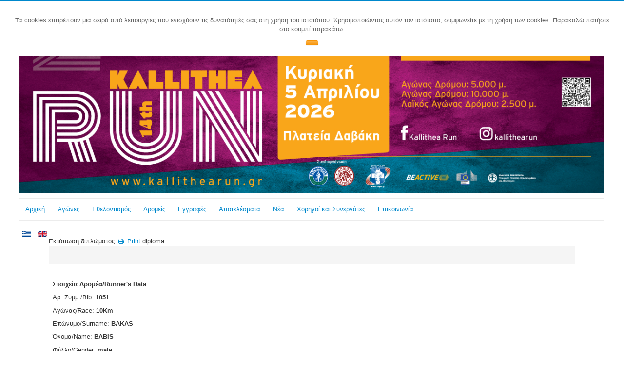

--- FILE ---
content_type: text/html; charset=utf-8
request_url: http://kallithearun.gr/index.php/el/results-2019-10km/42237-bakas
body_size: 6226
content:
<!DOCTYPE html>



<html xmlns="http://www.w3.org/1999/xhtml" xml:lang="el-gr" lang="el-gr" dir="ltr">
<head>
	<meta name="viewport" content="width=device-width, initial-scale=1.0" />
	<base href="http://kallithearun.gr/index.php/el/results-2019-10km/42237-bakas" />
	<meta http-equiv="content-type" content="text/html; charset=utf-8" />
	<meta name="keywords" content="road run, runner, athletics, kallithea, marathon, distance runner, run, running" />
	<meta name="description" content="Official website of Kallithea Run that is an open road running event (races of 2,5, 5, and 10 Km)" />
	<title>BAKAS - Αποτελέσματα 2019 - 10 χλμ - Kallithea Run</title>
	<link href="/templates/kallithearun_2015/favicon.ico" rel="shortcut icon" type="image/vnd.microsoft.icon" />
	<link href="/media/joodb/css/joodb.css" rel="stylesheet" type="text/css" />
	<link href="/media/joodb/css/featherlight.min.css" rel="stylesheet" type="text/css" />
	<link href="/templates/kallithearun_2015/css/template.css" rel="stylesheet" type="text/css" />
	<link href="/media/mod_languages/css/template.css?94dbcb3e7e0060371fab48c13ed6dca2" rel="stylesheet" type="text/css" />
	<link href="http://kallithearun.gr/plugins/system/fmalertcookies/assets/css/bootstrap.min.css" rel="stylesheet" type="text/css" />
	<link href="http://kallithearun.gr/plugins/system/fmalertcookies/assets/css/custom.css" rel="stylesheet" type="text/css" />
	<script src="/media/jui/js/jquery.min.js?94dbcb3e7e0060371fab48c13ed6dca2" type="text/javascript"></script>
	<script src="/media/jui/js/jquery-noconflict.js?94dbcb3e7e0060371fab48c13ed6dca2" type="text/javascript"></script>
	<script src="/media/jui/js/jquery-migrate.min.js?94dbcb3e7e0060371fab48c13ed6dca2" type="text/javascript"></script>
	<script src="/media/joodb/js/featherlight.min.js" type="text/javascript"></script>
	<script src="/media/jui/js/bootstrap.min.js?94dbcb3e7e0060371fab48c13ed6dca2" type="text/javascript"></script>
	<script src="/templates/kallithearun_2015/js/template.js" type="text/javascript"></script>

			<link href='//fonts.googleapis.com/css?family=Open+Sans' rel='stylesheet' type='text/css' />
		<style type="text/css">
			h1,h2,h3,h4,h5,h6,.site-title{
				font-family: 'Open Sans', sans-serif;
			}
<link href="/<//templates/KallitheaRun_2015/css/template.css" rel="stylesheet" type="text/css" />	
	</style>
			<style type="text/css">
		body.site
		{
			border-top: 3px solid #0088cc;
			background-color: #ffffff		
		}
		a
		{
			color: #0088cc;
		}
		.navbar-inner, .nav-list > .active > a, .nav-list > .active > a:hover, .dropdown-menu li > a:hover, .dropdown-menu .active > a, .dropdown-menu .active > a:hover, .nav-pills > .active > a, .nav-pills > .active > a:hover,
		.btn-primary
		{
			background: #0088cc;
		}
		.navbar-inner
		{
			-moz-box-shadow: 0 1px 3px rgba(0, 0, 0, .25), inset 0 -1px 0 rgba(0, 0, 0, .1), inset 0 30px 10px rgba(0, 0, 0, .2);
			-webkit-box-shadow: 0 1px 3px rgba(0, 0, 0, .25), inset 0 -1px 0 rgba(0, 0, 0, .1), inset 0 30px 10px rgba(0, 0, 0, .2);
			box-shadow: 0 1px 3px rgba(0, 0, 0, .25), inset 0 -1px 0 rgba(0, 0, 0, .1), inset 0 30px 10px rgba(0, 0, 0, .2);
		}
	</style>
		

	<!--[if lt IE 9]>
		<script src="/media/jui/js/html5.js"></script>
	<![endif]-->







</head>

<body class="site com_joodb view-article no-layout no-task itemid-209 fluid"><!--googleoff: all--><div class="cadre_alert_cookies" id="cadre_alert_cookies" style="opacity:1;text-align:center; margin:0px;"><div class="cadre_inner_alert_cookies" style="display: inline-block;width: 100%;margin:auto;max-width:100%;background-color: #ffffff;border: 0px solid #eeeeee;"><div class="cadre_inner_texte_alert_cookies" style="display: inline-block;padding:10px;color: #666666"><div class="cadre_texte "><p>Τα cookies επιτρέπουν μια σειρά από λειτουργίες που ενισχύουν τις δυνατότητές σας στη χρήση του ιστοτόπου. Χρησιμοποιώντας αυτόν τον ιστότοπο, συμφωνείτε με τη χρήση των cookies. Παρακαλώ πατήστε στο κουμπί παρακάτω:</p></div><div class="cadre_bouton "><div class=" col-md-12 col-sm-6 btn_close" style="margin:0;text-align:center"><button onclick="CloseCadreAlertCookie();" style="color:#000000" class="btn btn-warning  popup-modal-dismiss"></button></div></div></div></div></div><!--googleon: all--><script type="text/javascript">/*<![CDATA[*/var name = "fmalertcookies" + "=";var ca = document.cookie.split(";");var acceptCookie = false;for(var i=0; i<ca.length; i++) {var c = ca[i];while (c.charAt(0)==" ") c = c.substring(1);if (c.indexOf(name) == 0){ acceptCookie = true; document.getElementById("cadre_alert_cookies").style.display="none";}}var d = new Date();d.setTime(d.getTime() + (30*(24*60*60*1000)));var expires_cookie = "expires="+d.toUTCString();function CloseCadreAlertCookie(){document.getElementById('cadre_alert_cookies').style.display='none'; document.cookie='fmalertcookies=true; '+expires_cookie+'; path=/';}/*]]>*/</script>

	<!-- Body -->
	
	<div class="body">
		<div class="container-fluid">
			<!-- Header -->
			<header class="header" role="banner">
				<div class="header-inner clearfix">
					<a  class="brand" href="/">
                                                <img src="http://kallithearun.gr/images/logo.png" alt="Kallithea Run" />                                         </a>
					<div class="header-search pull-right">
						
					</div>
				</div>
			</header>


			
			
			
			
			

					
					<nav class="navigation" role="navigation">
             
    <!-- Button Menu Mobile - byman - START  -->
    <div class="navbar pull-left">
        <a class="btn btn-navbar collapsed" data-toggle="collapse" data-target=".nav-collapse">
           <span class="icon-bar"></span>
           <span class="icon-bar"></span>
           <span class="icon-bar"></span>
        </a>
    </div>
       <!-- Button Menu Mobile - byman - END -->         
        
       <ul class="nav menu nav-pills nav-collapse collapse mod-list">
<li class="item-116 default"><a href="/index.php/el/" >Αρχική</a></li><li class="item-121 deeper parent"><a href="/index.php/el/races-gr" >Αγώνες</a><ul class="nav-child unstyled small"><li class="item-122"><a href="/index.php/el/races-gr/10km-road-race-gr" >Αγώνας Δρόμου 10 χλμ</a></li><li class="item-124"><a href="/index.php/el/races-gr/5km-road-race-gr" >Αγώνας Δρόμου 5 χλμ</a></li><li class="item-125"><a href="/index.php/el/races-gr/2-5km-road-race-gr" >Αγώνας Δρόμου 2,5 χλμ</a></li><li class="item-133"><a href="/index.php/el/races-gr/awards-gr" >Βραβεύσεις-Έπαθλα</a></li><li class="item-134"><a href="/index.php/el/races-gr/usefull-instructions-gr" >Χρήσιμες Οδηγίες</a></li><li class="item-135"><a href="/index.php/el/races-gr/image-gallery-gr" >Συλλογή Φωτογραφιών</a></li><li class="item-136"><a href="/index.php/el/races-gr/video" >Βίντεο</a></li><li class="item-201"><a href="/index.php/el/races-gr/event-gr" >Διοργάνωση</a></li><li class="item-224"><a href="/files/race_various/proclamation.pdf" target="_blank" rel="noopener noreferrer">Προκήρυξη</a></li><li class="item-205"><a href="/index.php/el/races-gr/faq-gr" >Συχνές Ερωτήσεις</a></li></ul></li><li class="item-137"><a href="/index.php/el/volunteering-gr" >Εθελοντισμός</a></li><li class="item-138 deeper parent"><a href="/index.php/el/runners-gr" >Δρομείς</a><ul class="nav-child unstyled small"><li class="item-139"><a href="/index.php/el/runners-gr/timing-gr" >Ηλεκτρονική Χρονομέτρηση</a></li><li class="item-140"><a href="/index.php/el/runners-gr/training-gr" >Προπονητικές Οδηγίες</a></li><li class="item-142"><a href="/index.php/el/runners-gr/medical-services-gr" >Ιατρικές Υπηρεσίες</a></li><li class="item-141"><a href="/index.php/el/runners-gr/weather-conditions-gr" >Καιρικές Συνθήκες</a></li><li class="item-143"><a href="/index.php/el/runners-gr/runners-information-gr" >Οδηγίες για Δρομείς</a></li><li class="item-144"><a href="/index.php/el/runners-gr/course-maps-gr" >Χάρτες Διαδρομών</a></li></ul></li><li class="item-145 deeper parent"><a href="/index.php/el/registration-gr" >Εγγραφές</a><ul class="nav-child unstyled small"><li class="item-222"><a href="/index.php/el/registration-gr/registrations-gr" >Εγγραφή σε αγώνα</a></li><li class="item-149"><a href="/index.php/el/registration-gr/cancellation-policy-gr" >Πολιτική Ακυρώσεων</a></li><li class="item-150"><a href="/index.php/el/registration-gr/terms-gr" >Όροι Συμμετοχής</a></li><li class="item-151"><a href="/index.php/el/registration-gr/registration-centre-gr" >Κέντρο Εγγραφών</a></li><li class="item-231"><a href="/index.php/el/registration-gr/transactions-security-gr" >Ασφάλεια Συναλλαγών</a></li></ul></li><li class="item-152"><a href="/index.php/el/results-gr" >Αποτελέσματα</a></li><li class="item-153"><a href="/index.php/el/news-gr" >Νέα</a></li><li class="item-154"><a href="/index.php/el/sponsors-gr" >Χορηγοί και Συνεργάτες</a></li><li class="item-155"><a href="/index.php/el/contact-gr" >Επικοινωνία</a></li></ul>

</nav>


						

			
			
			
	<div id="fb-root"></div>
<script>(function(d, s, id) {
  var js, fjs = d.getElementsByTagName(s)[0];
  if (d.getElementById(id)) return;
  js = d.createElement(s); js.id = id;
  js.src = "//connect.facebook.net/el_GR/all.js#xfbml=1";
  fjs.parentNode.insertBefore(js, fjs);
}(document, 'script', 'facebook-jssdk'));</script>	

					

<table width=100%><tr>


<td>
<div id="position-1-Middle">
		<div class="moduletable">
						<div class="mod-languages">

	<ul class="lang-inline" dir="ltr">
									<li class="lang-active">
			<a href="http://kallithearun.gr/index.php/el/results-2019-10km/42237-bakas">
												<img src="/media/mod_languages/images/el_gr.gif" alt="Greek (Greece)" title="Greek (Greece)" />										</a>
			</li>
								<li>
			<a href="/index.php/en/results-2019-10km">
												<img src="/media/mod_languages/images/en_gb.gif" alt="English (United Kingdom)" title="English (United Kingdom)" />										</a>
			</li>
				</ul>

</div>
		</div>
	
</div>
</td>


   

</tr></table>


					


			<div class="row-fluid">
								<main id="content" role="main" class="span12">
					<!-- Begin Content -->
					
					<div id="system-message-container">
	</div>

					<div class="joodb database-article item-page">
    <!-- JooDatabase: initial template for new databases  --> 
Εκτύπωση διπλώματος <a href="/index.php/el/results-2019-10km/42237?layout=print&amp;tmpl=component&amp;print=1" title="Print" onclick="window.open(this.href,'win2','status=no,toolbar=no,scrollbars=yes,titlebar=no,menubar=no,resizable=yes,width=720,height=560,directories=no,location=no'); return false;" rel="nofollow"><span class="jicon jicon-print"></span>&nbsp;Print</a> diploma
<table class="contentpaneopen" style="width: 100%;" border="0" cellspacing="0" cellpadding="0">
<tbody>
<tr>
<td>
<div class="componentheading">
<p> </p>
</div>
</td>
</tr>
<tr>
<td>
<p> </p>
<p><strong>Στοιχεία Δρομέα/Runner's Data</strong></p>
<p>Αρ. Συμμ./Bib: <strong>1051</strong></p>
<p>Αγώνας/Race: <strong>10Km</strong></p>
<p>Επώνυμο/Surname: <strong>BAKAS</strong></p>
<p>Όνομα/Name: <strong>BABIS</strong></p>
<p>Φύλλο/Gender: <strong>male</strong></p>
<p>Κατηγορία/Category: <strong>M40</strong></p>
<p>Εθνικότητα/Nationality: <strong>ESA</strong></p>
<p>Σύλλογος/Club: <strong>Aek</strong></p>
<p> </p>
<p><strong>Κατάταξη/Rank</strong></p>
<p>Γενική/General: <strong>378</strong></p>
<p>Φύλου/Gender:<strong> </strong><strong>343</strong></p>
<p>Κατηγορίας/Category: <strong>155</strong></p>
<p> </p>
<p><strong>Επίδοση/Result</strong></p>
<p> </p>
<p>Τερματισμός/Finish: <strong>0:55:29</strong></p>
<p>Τερματισμός καθ./Finish Net:<strong> </strong><strong>0:55:29</strong></p>
<p> </p>
<p>Πέρασμα 1/Split1: <strong>0:02:57</strong></p>
<p>Πέρασμα 2/Split2: <strong>0:16:33</strong></p>
<p>Πέρασμα 3/Split3: <strong>0:27:42</strong></p>
<p>Πέρασμα 4/Split4: <strong>0:31:10</strong></p>
<p>Πέρασμα 5/Split5: <strong>0:44:37</strong></p>


  
<p> </p>
<p> </p>  
</td>
</tr>
<tr>
<td>
<hr />
</td>
</tr>
<tr>
<td><br /></td>
</tr>
</tbody>
</table></div>
<script type="text/javascript" >

    // Check if touch device
    function isTouchDevice() {
        try {
            document.createEvent("TouchEvent");
            return true;
        } catch (e) {
            return false;
        }
    }

    // Jquery encapsulation
    (function ($) {

        $(document).ready(function () {

            if (isTouchDevice()) return false;
            if ($('#limit')) {
                $('#limit').change(function(){ submitSearch('setlimit'); });
            }

        });

        $(window).load(function () {
        });

    })(jQuery);

</script>

					<div aria-label="Breadcrumbs" role="navigation">
	<ul itemscope itemtype="https://schema.org/BreadcrumbList" class="breadcrumb">
					<li>
				Βρίσκεστε εδώ: &#160;
			</li>
		
						<li itemprop="itemListElement" itemscope itemtype="https://schema.org/ListItem">
											<a itemprop="item" href="/index.php/el/" class="pathway"><span itemprop="name">Αρχική</span></a>
					
											<span class="divider">
							<img src="/media/system/images/arrow.png" alt="" />						</span>
										<meta itemprop="position" content="1">
				</li>
							<li itemprop="itemListElement" itemscope itemtype="https://schema.org/ListItem">
											<a itemprop="item" href="/index.php/el/results-2019-10km/catalog" class="pathway"><span itemprop="name">Αποτελέσματα 2019 - 10 χλμ</span></a>
					
											<span class="divider">
							<img src="/media/system/images/arrow.png" alt="" />						</span>
										<meta itemprop="position" content="2">
				</li>
							<li itemprop="itemListElement" itemscope itemtype="https://schema.org/ListItem" class="active">
					<span itemprop="name">
						BAKAS					</span>
					<meta itemprop="position" content="3">
				</li>
				</ul>
</div>

					<!-- End Content -->
				</main>
							</div>
		</div>
	</div>
	<!-- Footer -->
	<footer class="footer" role="contentinfo">
		<div class="container-fluid">
			<hr />
			

<div class="custom"  >
	<h1 style="text-align: center;">Συνδιοργάνωση/Coorganizers</h1>
<h1 style="text-align: center;"><a href="http://www.kallithea.gr/" target="_blank" rel="noopener noreferrer"><img src="/images/Organisers/filathlitikos_2018.jpg" width="105" height="105" /></a> <a href="http://www.kallithea.gr/" target="_blank" rel="noopener noreferrer"><img src="/images/Organisers/kallithea_municipality.jpg" width="100" height="113" /></a></h1>
<p> </p>
<h1 style="text-align: center;">Υπό την Αιγίδα/Under the Aegis</h1>
<h1 style="text-align: center;">  <a href="http://www.segas.gr" target="_blank" rel="noopener noreferrer"><img src="/images/Organisers/segas.png" width="120" /></a></h1>
<p> </p>
<h1 style="text-align: center;">Εντάσσεται στις δράσεις/Part of the actions</h1>
<h1 style="text-align: center;"><a href="https://ec.europa.eu/sport/week_en" target="_blank" rel="noopener noreferrer"><img src="/images/sponsors/sponsors_width_190/logo_BeActive.JPG" width="120" /></a>   <a href="https://ec.europa.eu/sport/week_en" target="_blank" rel="noopener noreferrer"><img src="/images/sponsors/sponsors_width_190/logo_EuropeanCommision.jpg" width="120" /></a>   <a href="http://gga.gov.gr/index.php" target="_blank" rel="noopener noreferrer"><img src="/images/sponsors/sponsors_width_190/logo_gga.jpg" width="200" /></a></h1>
<h1 style="text-align: center;">  </h1>
<h1 style="text-align: center;">Μέγας Χορηγός/Mega Sponsor</h1>
<p style="text-align: center;"><a href="https://www.euroins.gr/" target="_blank" rel="noopener noreferrer"><img src="/images/sponsors/sponsors_width_190/logo_euroins.png" width="500" height="145" /></a> </p>
<h1 style="text-align: center;"> </h1>
<h1 style="text-align: center;">Επίσημοι Χορηγοί/Official Sponsors</h1>
<p style="text-align: center;"><a href="https://www.befon.gr/" target="_blank" rel="noopener noreferrer"><img src="/images/sponsors/sponsors_width_190/logo_befon.jpg" width="400" height="110" /></a></p>
<p style="text-align: center;">  </p>
<h1 style="text-align: center;">Επίσημοι Υποστηρικτές/Official Supporters</h1>
<p style="text-align: center;"><a href="https://www.dole.com/en-gb" target="_blank" rel="noopener noreferrer"><img src="/images/sponsors/sponsors_width_190/logo_dole.jpg" width="220" height="176" /></a><a href="https://www.profarmsa.gr/" target="_blank" rel="noopener noreferrer"> </a><a href="http://www.avrawater.gr/" target="_blank" rel="noopener noreferrer"><img src="/images/sponsors/sponsors_width_190/logo_avra.jpg" width="220" height="138" /></a><a href="https://www.profarmsa.gr/" target="_blank" rel="noopener noreferrer"> </a></p>
<p style="text-align: center;"> </p>
<h1 style="text-align: center;">Υποστηρικτικές ομάδες/Supporting teams</h1>
<p style="text-align: center;"><a href="http://www.raag.org/" target="_blank" rel="noopener noreferrer"><img src="/images/Organisers/radioerasitexnes_ektaktis_anagkis.jpg" width="100" /></a> <a href="https://physiodynamic.com.gr/" target="_blank" rel="noopener noreferrer"><img src="/images/sponsors/sponsors_width_190/logo_physiodynamic.jpg" width="200" height="73" /></a></p>
<p style="text-align: center;"> </p>
<h1 style="text-align: center;">Χορηγοί Επικοινωνίας/Media Sponsors</h1>
<p style="text-align: center;"><a style="color: #0000cc; text-decoration: underline; font-size: 12.16px; text-align: center;" href="http://www.nova.gr/" target="_blank" rel="noopener noreferrer"><br /></a><a href="http://www.irunmag.gr" target="_blank" rel="noopener noreferrer"><img src="/images/sponsors/sponsors_width_190/logo_i_run.jpg" width="170" height="93" /></a>   <a href="http://www.lampsifm.gr/" target="_blank" rel="noopener noreferrer"><img src="/images/sponsors/sponsors_width_190/logo_lampsi.png" width="200" height="153" /></a></p>
<p> </p>
<h1 style="text-align: center;">Σε συνεργασία/In cooperation </h1>
<p style="text-align: center;"><a href="https://www.oramaelpidas.gr/el/home/" target="_blank" rel="noopener noreferrer"><img src="/images/sponsors/sponsors_width_190/logo_orama_elpidas.jpg" width="220" /></a> </p></div>

			<p class="pull-right">
				<a href="#top" id="back-top">
					Top				</a>
			</p>
			<p>
				&copy; 2025 Kallithea Run			</p>
		</div>
	</footer>
	
</body>



<!-- GOOGLE ANALYTICS -->

<script>
  (function(i,s,o,g,r,a,m){i['GoogleAnalyticsObject']=r;i[r]=i[r]||function(){
  (i[r].q=i[r].q||[]).push(arguments)},i[r].l=1*new Date();a=s.createElement(o),
  m=s.getElementsByTagName(o)[0];a.async=1;a.src=g;m.parentNode.insertBefore(a,m)
  })(window,document,'script','//www.google-analytics.com/analytics.js','ga');

  ga('create', 'UA-57153215-1', 'auto');
  ga('send', 'pageview');

</script>

</html>







<!-- MAGIC QUOTES -->



--- FILE ---
content_type: text/plain
request_url: https://www.google-analytics.com/j/collect?v=1&_v=j102&a=2017947950&t=pageview&_s=1&dl=http%3A%2F%2Fkallithearun.gr%2Findex.php%2Fel%2Fresults-2019-10km%2F42237-bakas&ul=en-us%40posix&dt=BAKAS%20-%20%CE%91%CF%80%CE%BF%CF%84%CE%B5%CE%BB%CE%AD%CF%83%CE%BC%CE%B1%CF%84%CE%B1%202019%20-%2010%20%CF%87%CE%BB%CE%BC%20-%20Kallithea%20Run&sr=1280x720&vp=1280x720&_u=IEBAAEABAAAAACAAI~&jid=110107447&gjid=1531660363&cid=38425163.1763260204&tid=UA-57153215-1&_gid=1836073882.1763260204&_r=1&_slc=1&z=630528833
body_size: -285
content:
2,cG-SHKQKWB6E0